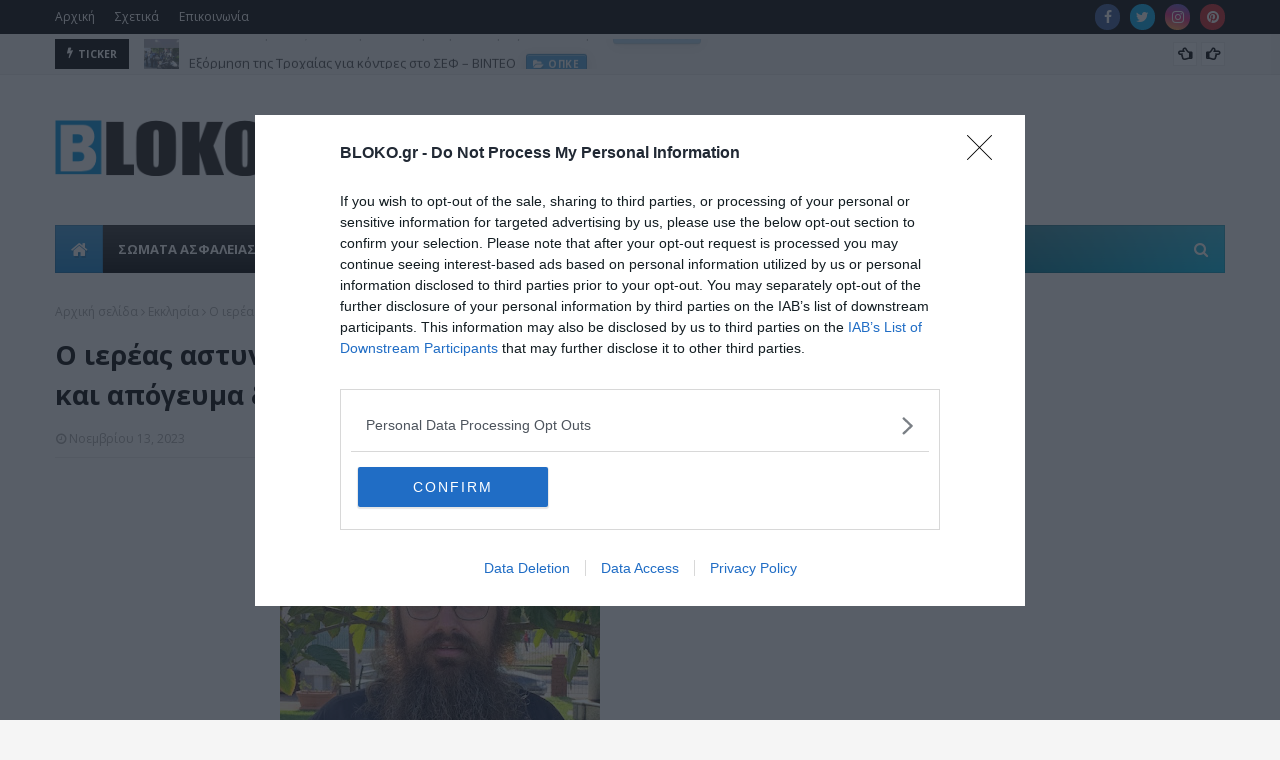

--- FILE ---
content_type: text/html; charset=utf-8
request_url: https://www.google.com/recaptcha/api2/aframe
body_size: 265
content:
<!DOCTYPE HTML><html><head><meta http-equiv="content-type" content="text/html; charset=UTF-8"></head><body><script nonce="7ybLph39T4ispdUkm9U18w">/** Anti-fraud and anti-abuse applications only. See google.com/recaptcha */ try{var clients={'sodar':'https://pagead2.googlesyndication.com/pagead/sodar?'};window.addEventListener("message",function(a){try{if(a.source===window.parent){var b=JSON.parse(a.data);var c=clients[b['id']];if(c){var d=document.createElement('img');d.src=c+b['params']+'&rc='+(localStorage.getItem("rc::a")?sessionStorage.getItem("rc::b"):"");window.document.body.appendChild(d);sessionStorage.setItem("rc::e",parseInt(sessionStorage.getItem("rc::e")||0)+1);localStorage.setItem("rc::h",'1764536809064');}}}catch(b){}});window.parent.postMessage("_grecaptcha_ready", "*");}catch(b){}</script></body></html>

--- FILE ---
content_type: application/javascript
request_url: https://ads.projectagoraservices.com/?id=25366
body_size: 1840
content:

        !(function(){
            var paAnalytics = paAnalytics || [];

            var loadScript = function(url, onLoad){
                var script = document.createElement('script');
                script.setAttribute('src', url);
                script.onload = onLoad;
                var target = document.getElementsByTagName('head')[0];
                target.insertBefore(script, target.firstChild);
                script.onerror = function (error) {
                    paAnalytics.push([
                        'track',
                        {eventName:'adTagError', properties: {errCode:2}}
                    ]);
                };
            };

            var config = {"_id":"6422fcf7d05bfe03f80751f6","paid":25366,"anid":29626673,"placement_name":"bloko.gr_ros_300x250","publisher_id":2280081,"site_id":6887472,"size":"300x250","tag_type":"hb","hbConf":{"bidders":[{"type":"rubicon","params":"{\"accountId\":\"21034\",\"zoneId\":\"2821592\",\"siteId\":\"300960\",\"sizes\":\"15\"}"},{"type":"openx","params":"{\"unit\":\"559104547\"}"},{"type":"appnexus","params":"{\"placementId\":\"29626673\"}"},{"type":"onetag","params":"{\"placement_name\":29626673}"},{"type":"openx","params":"{\"unit\":\"559104547\"}"},{"type":"smaato","params":"{\"publisherId\":\"1100054374\",\"adspaceId\":\"135167457\"}"},{"type":"adagio","params":"{\"useAdUnitCodeAsAdUnitElementId\":\"1\",\"environment\":\"desktop\",\"placement\":29626673,\"site\":\"bloko-gr\"}"}],"psbk":"<script async src=\"https://securepubads.g.doubleclick.net/tag/js/gpt.js\"></script>\n<div id=\"gpt-passback\">\n    <script>\n        window.googletag = window.googletag || {cmd: []};\n        googletag.cmd.push(function() {\n            googletag.defineSlot('/1025510,13123249/ca-pub-2500372977609723-tag/22900422118/22900422136/22900422199', [[300, 250]], 'gpt-passback').addService(googletag.pubads());\n            googletag.enableServices();\n            googletag.display('gpt-passback');\n        });\n    </script>\n</div>","timeout":2000,"adxPsbkType":"code","adxPsbkData":"%3Clink%20href=%22https://fonts.googleapis.com/css2?family=Roboto:wght@400;700;900&display=swap%22%20rel=%22stylesheet%22%3E%0A%3Cscript%3E%0Afunction%20main%20(config)%20%7B%0A%20%20const%20loadTbScript%20=%20function%20(url,%20onLoad)%20%7B%0A%20%20%20%20const%20script%20=%20document.createElement('script');%0A%20%20%20%20script.setAttribute('src',%20url);%0A%20%20%20%20script.onload%20=%20onLoad;%0A%20%20%20%20const%20target%20=%20document.getElementsByTagName('head')%5B0%5D;%0A%20%20%20%20target.insertBefore(script,%20target.firstChild);%0A%20%20%7D;%0A%20%20config.currentScript%20=%20document.currentScript;%0A%20%20if%20(typeof%20TBv2%20===%20%22function%22)%20%7B%0A%20%20%20%20const%20myTBv2Ad%20=%20new%20TBv2(config);%0A%20%20%20%20myTBv2Ad.serveTaboola();%0A%20%20%7D%20else%20%7B%0A%20%20%20%20loadTbScript('https://cdn.projectagora-adtag-library.com/native/latest/native.min.js',%20function%20()%20%7B%0A%20%20%20%20%20%20const%20myTBv2Ad%20=%20new%20TBv2(config);%0A%20%20%20%20%20%20myTBv2Ad.serveTaboola();%0A%20%20%20%20%7D);%0A%20%20%7D%0A%7D%0Amain(%7B%0A%20%20%22taboolaString%22:%20%22bloko300x250gr-r29626673%22,%0A%20%20%22options%22:%20%7B%0A%20%20%20%20%22button%22:%20%7B%0A%20%20%20%20%20%20%22text%22:%20%22gr%22%0A%20%20%20%20%7D%0A%20%20%7D%0A%7D);%0A%3C/script%3E","hb":{"enable_amazon":false,"slot_name":"/1025510,13123249/ca-pub-2500372977609723-tag/22900422118/22900422136/22900422199"}},"floorsConf":{"rules":[],"currency":"EUR","default":0.02,"active":true,"floorDeals":false},"arf":{},"isInArticle":false,"placement_site_info":[{"sco":{"paSellerId":"109582","paOwns":"Owned & Operated"}}],"arfAdTag":{"_id":"6422fcf7d05bfe03f80751f8","paid":25368,"anid":29626675,"placement_name":"bloko.gr_paadrefresh_300x250","publisher_id":2280081,"site_id":6887472,"size":"300x250","promoSizes":"300x600,320x50,336x280,320x100,300x50","tag_type":"prebid","hbConf":{"bidders":[{"type":"rubicon","params":"{\"accountId\":\"21034\",\"zoneId\":\"2821596\",\"siteId\":\"300960\"}"},{"type":"adform","params":"{\"mid\":\"1670699\",\"adxDomain\":\"adx.adform.net\"}"},{"type":"openx","params":"{\"unit\":\"559104549\"}"},{"type":"appnexus","params":"{\"placementId\":\"29626675\"}"},{"type":"onetag","params":"{\"placement_name\":29626675}"},{"type":"openx","params":"{\"unit\":\"559104549\"}"},{"type":"smaato","params":"{\"publisherId\":\"1100054374\",\"adspaceId\":\"135167458\"}"},{"type":"adagio","params":"{\"useAdUnitCodeAsAdUnitElementId\":\"1\",\"environment\":\"desktop\",\"placement\":29626675,\"site\":\"bloko-gr\"}"}],"psbk":"","timeout":2000,"adxPsbkType":"collapse","hb":{"enable_amazon":false,"slot_name":"/1025510,13123249/ca-pub-2500372977609723-tag/22900422118/22900422136/22900422226"}},"floorsConf":{"rules":[],"currency":"EUR","default":0.04,"active":true,"floorDeals":false},"isInArticle":false,"placement_site_info":[{"sco":{"paSellerId":"109582","paOwns":"Owned & Operated"}}]}};
            config['currentScript'] = document.currentScript ? document.currentScript : null;

            if (config.analytics && config.analytics != {} && config.analytics.trackEnabled) {
                paAnalytics.push([
                    'init',
                    config.analytics
                ]);
                paAnalytics.push(['track', { eventName: 'adtagLoaded' }]);

                loadScript(
                    'https://cdn.projectagora-analytics-library.com/main/latest/analytics.min.js',
                    function () {
                        if (typeof paAnalytics !== 'undefined') {
                            var temp = paAnalytics.slice();
                            paAnalytics = new analytics.PaAnalytics();
                            paAnalytics.push.apply(paAnalytics, temp);
                        } else {
                            paAnalytics = new analytics.PaAnalytics();
                        }
                    }
                );
            }

            if (typeof PAv2 === 'function'){
                paAnalytics.push(['track', { eventName: 'adtagStarted' }]);
                config.analytics = paAnalytics;
                var myPAv2Ad = new PAv2(config);
                myPAv2Ad.display();
            }else {
                loadScript('https://cdn.projectagora-adtag-library.com/adtag/latest/pav2.min.js',function(){
                    paAnalytics.push(['track', { eventName: 'adtagStarted' }]);
                    config.analytics = paAnalytics;
                    var myPAv2Ad = new PAv2(config);
                    myPAv2Ad.display();
                });
            }
        })();